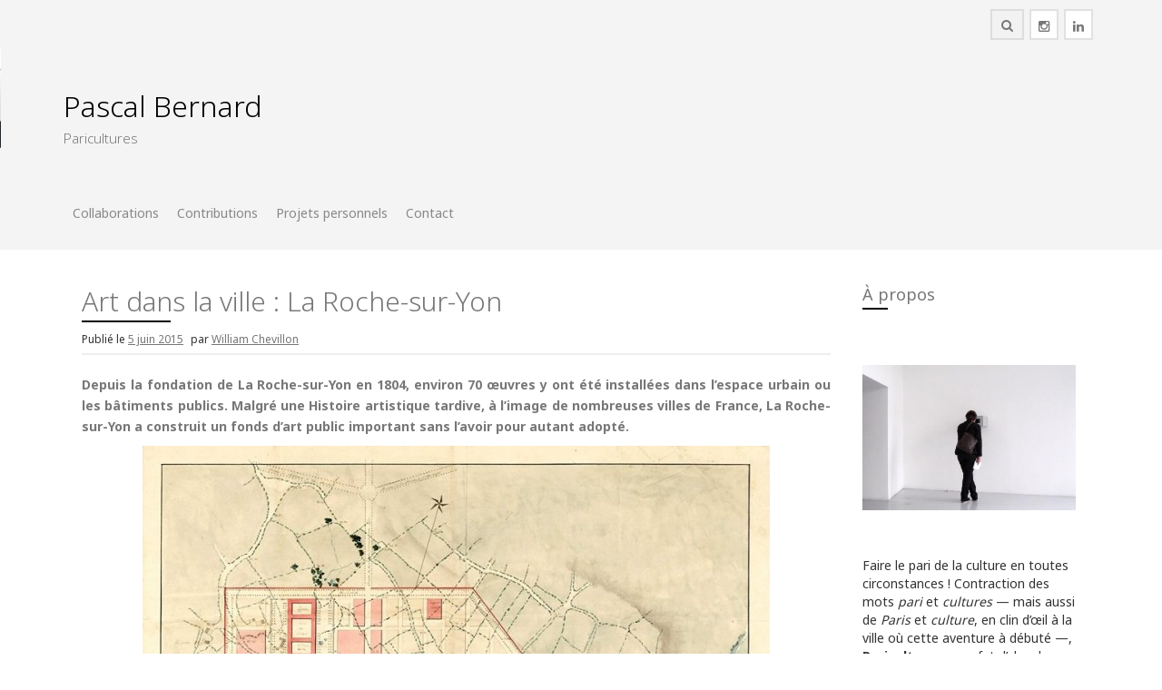

--- FILE ---
content_type: text/html; charset=UTF-8
request_url: https://paricultures.com/art-dans-la-ville-la-roche-sur-yon/
body_size: 14464
content:
<!DOCTYPE html>
<html lang="fr-FR">
<head>
<meta charset="UTF-8">
<meta name="viewport" content="width=device-width, initial-scale=1">
<link rel="profile" href="http://gmpg.org/xfn/11">
<link rel="pingback" href="https://paricultures.com/xmlrpc.php">

<title>Art dans la ville : La Roche-sur-Yon &#8211; Pascal Bernard </title>
<meta name='robots' content='max-image-preview:large' />
<link rel='dns-prefetch' href='//fonts.googleapis.com' />
<link rel="alternate" type="application/rss+xml" title="Pascal Bernard  &raquo; Flux" href="https://paricultures.com/feed/" />
<link rel="alternate" type="application/rss+xml" title="Pascal Bernard  &raquo; Flux des commentaires" href="https://paricultures.com/comments/feed/" />
<script type="text/javascript">
window._wpemojiSettings = {"baseUrl":"https:\/\/s.w.org\/images\/core\/emoji\/14.0.0\/72x72\/","ext":".png","svgUrl":"https:\/\/s.w.org\/images\/core\/emoji\/14.0.0\/svg\/","svgExt":".svg","source":{"concatemoji":"https:\/\/paricultures.com\/wp-includes\/js\/wp-emoji-release.min.js?ver=6.1.9"}};
/*! This file is auto-generated */
!function(e,a,t){var n,r,o,i=a.createElement("canvas"),p=i.getContext&&i.getContext("2d");function s(e,t){var a=String.fromCharCode,e=(p.clearRect(0,0,i.width,i.height),p.fillText(a.apply(this,e),0,0),i.toDataURL());return p.clearRect(0,0,i.width,i.height),p.fillText(a.apply(this,t),0,0),e===i.toDataURL()}function c(e){var t=a.createElement("script");t.src=e,t.defer=t.type="text/javascript",a.getElementsByTagName("head")[0].appendChild(t)}for(o=Array("flag","emoji"),t.supports={everything:!0,everythingExceptFlag:!0},r=0;r<o.length;r++)t.supports[o[r]]=function(e){if(p&&p.fillText)switch(p.textBaseline="top",p.font="600 32px Arial",e){case"flag":return s([127987,65039,8205,9895,65039],[127987,65039,8203,9895,65039])?!1:!s([55356,56826,55356,56819],[55356,56826,8203,55356,56819])&&!s([55356,57332,56128,56423,56128,56418,56128,56421,56128,56430,56128,56423,56128,56447],[55356,57332,8203,56128,56423,8203,56128,56418,8203,56128,56421,8203,56128,56430,8203,56128,56423,8203,56128,56447]);case"emoji":return!s([129777,127995,8205,129778,127999],[129777,127995,8203,129778,127999])}return!1}(o[r]),t.supports.everything=t.supports.everything&&t.supports[o[r]],"flag"!==o[r]&&(t.supports.everythingExceptFlag=t.supports.everythingExceptFlag&&t.supports[o[r]]);t.supports.everythingExceptFlag=t.supports.everythingExceptFlag&&!t.supports.flag,t.DOMReady=!1,t.readyCallback=function(){t.DOMReady=!0},t.supports.everything||(n=function(){t.readyCallback()},a.addEventListener?(a.addEventListener("DOMContentLoaded",n,!1),e.addEventListener("load",n,!1)):(e.attachEvent("onload",n),a.attachEvent("onreadystatechange",function(){"complete"===a.readyState&&t.readyCallback()})),(e=t.source||{}).concatemoji?c(e.concatemoji):e.wpemoji&&e.twemoji&&(c(e.twemoji),c(e.wpemoji)))}(window,document,window._wpemojiSettings);
</script>
<style type="text/css">
img.wp-smiley,
img.emoji {
	display: inline !important;
	border: none !important;
	box-shadow: none !important;
	height: 1em !important;
	width: 1em !important;
	margin: 0 0.07em !important;
	vertical-align: -0.1em !important;
	background: none !important;
	padding: 0 !important;
}
</style>
	<link rel='stylesheet' id='wp-block-library-css' href='https://paricultures.com/wp-includes/css/dist/block-library/style.min.css?ver=6.1.9' type='text/css' media='all' />
<link rel='stylesheet' id='classic-theme-styles-css' href='https://paricultures.com/wp-includes/css/classic-themes.min.css?ver=1' type='text/css' media='all' />
<style id='global-styles-inline-css' type='text/css'>
body{--wp--preset--color--black: #000000;--wp--preset--color--cyan-bluish-gray: #abb8c3;--wp--preset--color--white: #ffffff;--wp--preset--color--pale-pink: #f78da7;--wp--preset--color--vivid-red: #cf2e2e;--wp--preset--color--luminous-vivid-orange: #ff6900;--wp--preset--color--luminous-vivid-amber: #fcb900;--wp--preset--color--light-green-cyan: #7bdcb5;--wp--preset--color--vivid-green-cyan: #00d084;--wp--preset--color--pale-cyan-blue: #8ed1fc;--wp--preset--color--vivid-cyan-blue: #0693e3;--wp--preset--color--vivid-purple: #9b51e0;--wp--preset--gradient--vivid-cyan-blue-to-vivid-purple: linear-gradient(135deg,rgba(6,147,227,1) 0%,rgb(155,81,224) 100%);--wp--preset--gradient--light-green-cyan-to-vivid-green-cyan: linear-gradient(135deg,rgb(122,220,180) 0%,rgb(0,208,130) 100%);--wp--preset--gradient--luminous-vivid-amber-to-luminous-vivid-orange: linear-gradient(135deg,rgba(252,185,0,1) 0%,rgba(255,105,0,1) 100%);--wp--preset--gradient--luminous-vivid-orange-to-vivid-red: linear-gradient(135deg,rgba(255,105,0,1) 0%,rgb(207,46,46) 100%);--wp--preset--gradient--very-light-gray-to-cyan-bluish-gray: linear-gradient(135deg,rgb(238,238,238) 0%,rgb(169,184,195) 100%);--wp--preset--gradient--cool-to-warm-spectrum: linear-gradient(135deg,rgb(74,234,220) 0%,rgb(151,120,209) 20%,rgb(207,42,186) 40%,rgb(238,44,130) 60%,rgb(251,105,98) 80%,rgb(254,248,76) 100%);--wp--preset--gradient--blush-light-purple: linear-gradient(135deg,rgb(255,206,236) 0%,rgb(152,150,240) 100%);--wp--preset--gradient--blush-bordeaux: linear-gradient(135deg,rgb(254,205,165) 0%,rgb(254,45,45) 50%,rgb(107,0,62) 100%);--wp--preset--gradient--luminous-dusk: linear-gradient(135deg,rgb(255,203,112) 0%,rgb(199,81,192) 50%,rgb(65,88,208) 100%);--wp--preset--gradient--pale-ocean: linear-gradient(135deg,rgb(255,245,203) 0%,rgb(182,227,212) 50%,rgb(51,167,181) 100%);--wp--preset--gradient--electric-grass: linear-gradient(135deg,rgb(202,248,128) 0%,rgb(113,206,126) 100%);--wp--preset--gradient--midnight: linear-gradient(135deg,rgb(2,3,129) 0%,rgb(40,116,252) 100%);--wp--preset--duotone--dark-grayscale: url('#wp-duotone-dark-grayscale');--wp--preset--duotone--grayscale: url('#wp-duotone-grayscale');--wp--preset--duotone--purple-yellow: url('#wp-duotone-purple-yellow');--wp--preset--duotone--blue-red: url('#wp-duotone-blue-red');--wp--preset--duotone--midnight: url('#wp-duotone-midnight');--wp--preset--duotone--magenta-yellow: url('#wp-duotone-magenta-yellow');--wp--preset--duotone--purple-green: url('#wp-duotone-purple-green');--wp--preset--duotone--blue-orange: url('#wp-duotone-blue-orange');--wp--preset--font-size--small: 13px;--wp--preset--font-size--medium: 20px;--wp--preset--font-size--large: 36px;--wp--preset--font-size--x-large: 42px;--wp--preset--spacing--20: 0.44rem;--wp--preset--spacing--30: 0.67rem;--wp--preset--spacing--40: 1rem;--wp--preset--spacing--50: 1.5rem;--wp--preset--spacing--60: 2.25rem;--wp--preset--spacing--70: 3.38rem;--wp--preset--spacing--80: 5.06rem;}:where(.is-layout-flex){gap: 0.5em;}body .is-layout-flow > .alignleft{float: left;margin-inline-start: 0;margin-inline-end: 2em;}body .is-layout-flow > .alignright{float: right;margin-inline-start: 2em;margin-inline-end: 0;}body .is-layout-flow > .aligncenter{margin-left: auto !important;margin-right: auto !important;}body .is-layout-constrained > .alignleft{float: left;margin-inline-start: 0;margin-inline-end: 2em;}body .is-layout-constrained > .alignright{float: right;margin-inline-start: 2em;margin-inline-end: 0;}body .is-layout-constrained > .aligncenter{margin-left: auto !important;margin-right: auto !important;}body .is-layout-constrained > :where(:not(.alignleft):not(.alignright):not(.alignfull)){max-width: var(--wp--style--global--content-size);margin-left: auto !important;margin-right: auto !important;}body .is-layout-constrained > .alignwide{max-width: var(--wp--style--global--wide-size);}body .is-layout-flex{display: flex;}body .is-layout-flex{flex-wrap: wrap;align-items: center;}body .is-layout-flex > *{margin: 0;}:where(.wp-block-columns.is-layout-flex){gap: 2em;}.has-black-color{color: var(--wp--preset--color--black) !important;}.has-cyan-bluish-gray-color{color: var(--wp--preset--color--cyan-bluish-gray) !important;}.has-white-color{color: var(--wp--preset--color--white) !important;}.has-pale-pink-color{color: var(--wp--preset--color--pale-pink) !important;}.has-vivid-red-color{color: var(--wp--preset--color--vivid-red) !important;}.has-luminous-vivid-orange-color{color: var(--wp--preset--color--luminous-vivid-orange) !important;}.has-luminous-vivid-amber-color{color: var(--wp--preset--color--luminous-vivid-amber) !important;}.has-light-green-cyan-color{color: var(--wp--preset--color--light-green-cyan) !important;}.has-vivid-green-cyan-color{color: var(--wp--preset--color--vivid-green-cyan) !important;}.has-pale-cyan-blue-color{color: var(--wp--preset--color--pale-cyan-blue) !important;}.has-vivid-cyan-blue-color{color: var(--wp--preset--color--vivid-cyan-blue) !important;}.has-vivid-purple-color{color: var(--wp--preset--color--vivid-purple) !important;}.has-black-background-color{background-color: var(--wp--preset--color--black) !important;}.has-cyan-bluish-gray-background-color{background-color: var(--wp--preset--color--cyan-bluish-gray) !important;}.has-white-background-color{background-color: var(--wp--preset--color--white) !important;}.has-pale-pink-background-color{background-color: var(--wp--preset--color--pale-pink) !important;}.has-vivid-red-background-color{background-color: var(--wp--preset--color--vivid-red) !important;}.has-luminous-vivid-orange-background-color{background-color: var(--wp--preset--color--luminous-vivid-orange) !important;}.has-luminous-vivid-amber-background-color{background-color: var(--wp--preset--color--luminous-vivid-amber) !important;}.has-light-green-cyan-background-color{background-color: var(--wp--preset--color--light-green-cyan) !important;}.has-vivid-green-cyan-background-color{background-color: var(--wp--preset--color--vivid-green-cyan) !important;}.has-pale-cyan-blue-background-color{background-color: var(--wp--preset--color--pale-cyan-blue) !important;}.has-vivid-cyan-blue-background-color{background-color: var(--wp--preset--color--vivid-cyan-blue) !important;}.has-vivid-purple-background-color{background-color: var(--wp--preset--color--vivid-purple) !important;}.has-black-border-color{border-color: var(--wp--preset--color--black) !important;}.has-cyan-bluish-gray-border-color{border-color: var(--wp--preset--color--cyan-bluish-gray) !important;}.has-white-border-color{border-color: var(--wp--preset--color--white) !important;}.has-pale-pink-border-color{border-color: var(--wp--preset--color--pale-pink) !important;}.has-vivid-red-border-color{border-color: var(--wp--preset--color--vivid-red) !important;}.has-luminous-vivid-orange-border-color{border-color: var(--wp--preset--color--luminous-vivid-orange) !important;}.has-luminous-vivid-amber-border-color{border-color: var(--wp--preset--color--luminous-vivid-amber) !important;}.has-light-green-cyan-border-color{border-color: var(--wp--preset--color--light-green-cyan) !important;}.has-vivid-green-cyan-border-color{border-color: var(--wp--preset--color--vivid-green-cyan) !important;}.has-pale-cyan-blue-border-color{border-color: var(--wp--preset--color--pale-cyan-blue) !important;}.has-vivid-cyan-blue-border-color{border-color: var(--wp--preset--color--vivid-cyan-blue) !important;}.has-vivid-purple-border-color{border-color: var(--wp--preset--color--vivid-purple) !important;}.has-vivid-cyan-blue-to-vivid-purple-gradient-background{background: var(--wp--preset--gradient--vivid-cyan-blue-to-vivid-purple) !important;}.has-light-green-cyan-to-vivid-green-cyan-gradient-background{background: var(--wp--preset--gradient--light-green-cyan-to-vivid-green-cyan) !important;}.has-luminous-vivid-amber-to-luminous-vivid-orange-gradient-background{background: var(--wp--preset--gradient--luminous-vivid-amber-to-luminous-vivid-orange) !important;}.has-luminous-vivid-orange-to-vivid-red-gradient-background{background: var(--wp--preset--gradient--luminous-vivid-orange-to-vivid-red) !important;}.has-very-light-gray-to-cyan-bluish-gray-gradient-background{background: var(--wp--preset--gradient--very-light-gray-to-cyan-bluish-gray) !important;}.has-cool-to-warm-spectrum-gradient-background{background: var(--wp--preset--gradient--cool-to-warm-spectrum) !important;}.has-blush-light-purple-gradient-background{background: var(--wp--preset--gradient--blush-light-purple) !important;}.has-blush-bordeaux-gradient-background{background: var(--wp--preset--gradient--blush-bordeaux) !important;}.has-luminous-dusk-gradient-background{background: var(--wp--preset--gradient--luminous-dusk) !important;}.has-pale-ocean-gradient-background{background: var(--wp--preset--gradient--pale-ocean) !important;}.has-electric-grass-gradient-background{background: var(--wp--preset--gradient--electric-grass) !important;}.has-midnight-gradient-background{background: var(--wp--preset--gradient--midnight) !important;}.has-small-font-size{font-size: var(--wp--preset--font-size--small) !important;}.has-medium-font-size{font-size: var(--wp--preset--font-size--medium) !important;}.has-large-font-size{font-size: var(--wp--preset--font-size--large) !important;}.has-x-large-font-size{font-size: var(--wp--preset--font-size--x-large) !important;}
.wp-block-navigation a:where(:not(.wp-element-button)){color: inherit;}
:where(.wp-block-columns.is-layout-flex){gap: 2em;}
.wp-block-pullquote{font-size: 1.5em;line-height: 1.6;}
</style>
<link rel='stylesheet' id='contact-form-7-css' href='https://paricultures.com/wp-content/plugins/contact-form-7/includes/css/styles.css?ver=4.9.1' type='text/css' media='all' />
<link rel='stylesheet' id='tnado_hidefi_styles-css' href='https://paricultures.com/wp-content/plugins/hide-featured-image-on-all-single-pagepost//tnado-styles.css?ver=6.1.9' type='text/css' media='all' />
<link rel='stylesheet' id='protopress-style-css' href='https://paricultures.com/wp-content/themes/protopress-pro/style.css?ver=6.1.9' type='text/css' media='all' />
<link rel='stylesheet' id='protopress-title-font-css' href='//fonts.googleapis.com/css?family=Noto+Sans%3A100%2C300%2C400%2C700&#038;ver=6.1.9' type='text/css' media='all' />
<link rel='stylesheet' id='protopress-body-font-css' href='//fonts.googleapis.com/css?family=Noto+Sans%3A100%2C300%2C400%2C700&#038;ver=6.1.9' type='text/css' media='all' />
<link rel='stylesheet' id='protopress-fontawesome-style-css' href='https://paricultures.com/wp-content/themes/protopress-pro/assets/font-awesome/css/font-awesome.min.css?ver=6.1.9' type='text/css' media='all' />
<link rel='stylesheet' id='protopress-nivo-style-css' href='https://paricultures.com/wp-content/themes/protopress-pro/assets/css/nivo-slider.css?ver=6.1.9' type='text/css' media='all' />
<link rel='stylesheet' id='protopress-nivo-skin-style-css' href='https://paricultures.com/wp-content/themes/protopress-pro/assets/css/nivo-default/default.css?ver=6.1.9' type='text/css' media='all' />
<link rel='stylesheet' id='protopress-bootstrap-style-css' href='https://paricultures.com/wp-content/themes/protopress-pro/assets/bootstrap/css/bootstrap.min.css?ver=6.1.9' type='text/css' media='all' />
<link rel='stylesheet' id='protopress-fleximage-style-css' href='https://paricultures.com/wp-content/themes/protopress-pro/assets/css/jquery.flex-images.css?ver=6.1.9' type='text/css' media='all' />
<link rel='stylesheet' id='protopress-hover-style-css' href='https://paricultures.com/wp-content/themes/protopress-pro/assets/css/hover.min.css?ver=6.1.9' type='text/css' media='all' />
<link rel='stylesheet' id='protopress-slicknav-css' href='https://paricultures.com/wp-content/themes/protopress-pro/assets/css/slicknav.css?ver=6.1.9' type='text/css' media='all' />
<link rel='stylesheet' id='protopress-bxslider-css' href='https://paricultures.com/wp-content/themes/protopress-pro/assets/css/jquery.bxslider.css?ver=6.1.9' type='text/css' media='all' />
<link rel='stylesheet' id='protopress-main-theme-style-css' href='https://paricultures.com/wp-content/themes/protopress-pro/assets/css/light.css?ver=6.1.9' type='text/css' media='all' />
<style id='akismet-widget-style-inline-css' type='text/css'>

			.a-stats {
				--akismet-color-mid-green: #357b49;
				--akismet-color-white: #fff;
				--akismet-color-light-grey: #f6f7f7;

				max-width: 350px;
				width: auto;
			}

			.a-stats * {
				all: unset;
				box-sizing: border-box;
			}

			.a-stats strong {
				font-weight: 600;
			}

			.a-stats a.a-stats__link,
			.a-stats a.a-stats__link:visited,
			.a-stats a.a-stats__link:active {
				background: var(--akismet-color-mid-green);
				border: none;
				box-shadow: none;
				border-radius: 8px;
				color: var(--akismet-color-white);
				cursor: pointer;
				display: block;
				font-family: -apple-system, BlinkMacSystemFont, 'Segoe UI', 'Roboto', 'Oxygen-Sans', 'Ubuntu', 'Cantarell', 'Helvetica Neue', sans-serif;
				font-weight: 500;
				padding: 12px;
				text-align: center;
				text-decoration: none;
				transition: all 0.2s ease;
			}

			/* Extra specificity to deal with TwentyTwentyOne focus style */
			.widget .a-stats a.a-stats__link:focus {
				background: var(--akismet-color-mid-green);
				color: var(--akismet-color-white);
				text-decoration: none;
			}

			.a-stats a.a-stats__link:hover {
				filter: brightness(110%);
				box-shadow: 0 4px 12px rgba(0, 0, 0, 0.06), 0 0 2px rgba(0, 0, 0, 0.16);
			}

			.a-stats .count {
				color: var(--akismet-color-white);
				display: block;
				font-size: 1.5em;
				line-height: 1.4;
				padding: 0 13px;
				white-space: nowrap;
			}
		
</style>
<script type='text/javascript' src='https://paricultures.com/wp-includes/js/jquery/jquery.min.js?ver=3.6.1' id='jquery-core-js'></script>
<script type='text/javascript' src='https://paricultures.com/wp-includes/js/jquery/jquery-migrate.min.js?ver=3.3.2' id='jquery-migrate-js'></script>
<script type='text/javascript' id='protopress-custom-js-js-extra'>
/* <![CDATA[ */
var slider_object = {"pager":"","animSpeed":"500","pauseTime":"5000","autoplay":"1","random":"1","effect":"random"};
/* ]]> */
</script>
<script type='text/javascript' src='https://paricultures.com/wp-content/themes/protopress-pro/js/custom.js?ver=6.1.9' id='protopress-custom-js-js'></script>
<link rel="https://api.w.org/" href="https://paricultures.com/wp-json/" /><link rel="alternate" type="application/json" href="https://paricultures.com/wp-json/wp/v2/posts/3753" /><link rel="EditURI" type="application/rsd+xml" title="RSD" href="https://paricultures.com/xmlrpc.php?rsd" />
<link rel="wlwmanifest" type="application/wlwmanifest+xml" href="https://paricultures.com/wp-includes/wlwmanifest.xml" />
<meta name="generator" content="WordPress 6.1.9" />
<link rel="canonical" href="https://paricultures.com/art-dans-la-ville-la-roche-sur-yon/" />
<link rel='shortlink' href='https://paricultures.com/?p=3753' />
<link rel="alternate" type="application/json+oembed" href="https://paricultures.com/wp-json/oembed/1.0/embed?url=https%3A%2F%2Fparicultures.com%2Fart-dans-la-ville-la-roche-sur-yon%2F" />
<link rel="alternate" type="text/xml+oembed" href="https://paricultures.com/wp-json/oembed/1.0/embed?url=https%3A%2F%2Fparicultures.com%2Fart-dans-la-ville-la-roche-sur-yon%2F&#038;format=xml" />
<script></script><link rel='shortcut icon' href='http://paricultures.com/wp-content/uploads/2016/04/favicon.jpg' /><style id='custom-css-mods'>#site-navigation { background: rgba(244,244,244,0.9) !important; }.title-font, h1, h2, .section-title { font-family: Noto Sans; }body { font-family: Noto Sans; }.site-title a { color: #000000; }.site-description { color: #ffffff; }#masthead #site-logo img { transform: scale(0.3); -webkit-transform: scale(0.3); -moz-transform: scale(0.3); -ms-transform: scale(0.3); }#masthead #site-logo img { transform: scale(0.3); -webkit-transform: scale(0.3); -moz-transform: scale(0.3); -ms-transform: scale(0.3); }			a, a:hover {
				color: #000000;
			}
			.slider-wrapper .nivo-caption .slide-desc span,
			.nav-arrows a a:hover {
				background-color: rgba(0,0,0,0.5);
			}
			.slider-wrapper .nivo-caption .slide-title,
			.latest-hap .sb-description {
				border-left-color: #000000;
			}
			.flex-images .item:after {
				background: rgba(0,0,0,0.8);
			}
			.section-title:after {
				background: rgba(0,0,0,0.9);
			}
			.featured-2 .popular-articles .titledesc a,
			.grid .hvr-underline-from-center:before,
			#secondary h1.widget-title:after,
			#secondary .widget_tag_cloud .tagcloud a,
			#footer-sidebar .footer-column .widget_tag_cloud .tagcloud a,
			#primary-mono h1.entry-title:after
			 {
				background: #000000;
			}
			.nav-arrows a a {
				box-shadow: 0px 0px 1px #000000;
			}
			.grid .featured-thumb {
				border-top-color: #000000;
			}
			.photos_2_column .out-thumb {
				border-bottom-color: rgba(0,0,0,0.7);
			}
			.pagination ul > li > a:hover,
			#secondary .widget a:hover,
			#footer-sidebar .footer-column .widget a:hover,
			#primary-mono .entry-meta a:hover,
			#primary-mono .entry-footer a:hover ,
			#primary-mono .nav-links a:hover,
			#primary-mono .entry-content a:hover,
			#masthead h1.site-title a:hover{
				color: #000000;
			}
			#respond [class^="comment-form"] label {
				background: #000000;
				border-bottom-color: #000000;
			}
			#respond .form-submit input[type=submit] {
				color: #000000;
			}
	
	.widget_tag_cloud .tagcloud a { color: #fff !important; }</style>	<style>
	#masthead {
			background-image: url(https://paricultures.com/wp-content/uploads/2016/03/fond-colo.png);
			background-size: cover;
			background-position-x: center;
			background-repeat: no-repeat;
		}
	</style>	
	<link rel="icon" href="https://paricultures.com/wp-content/uploads/2016/04/cropped-10527651_335839819927271_5708399096163493165_n-32x32.png" sizes="32x32" />
<link rel="icon" href="https://paricultures.com/wp-content/uploads/2016/04/cropped-10527651_335839819927271_5708399096163493165_n-192x192.png" sizes="192x192" />
<link rel="apple-touch-icon" href="https://paricultures.com/wp-content/uploads/2016/04/cropped-10527651_335839819927271_5708399096163493165_n-180x180.png" />
<meta name="msapplication-TileImage" content="https://paricultures.com/wp-content/uploads/2016/04/cropped-10527651_335839819927271_5708399096163493165_n-270x270.png" />
</head>

<body class="post-template-default single single-post postid-3753 single-format-standard metaslider-plugin group-blog">
<div id="page" class="hfeed site">
	<a class="skip-link screen-reader-text" href="#content">Skip to content</a>
	<div id="jumbosearch">
		<span class="fa fa-remove closeicon"></span>
		<div class="form">
			<form role="search" method="get" class="search-form" action="https://paricultures.com/">
				<label>
					<span class="screen-reader-text">Rechercher :</span>
					<input type="search" class="search-field" placeholder="Rechercher…" value="" name="s" />
				</label>
				<input type="submit" class="search-submit" value="Rechercher" />
			</form>		</div>
	</div>	
	
	<div id="top-bar">
		<div class="container">
			<div id="top-menu">
							</div>
			<div class="social-icons">
				<a class="hvr-ripple-out" href="https://www.linkedin.com/in/pascal-bernard-ba17051a3/"><i class="fa fa-linkedin"></i></a>
		<a class="hvr-ripple-out" href="http://instagram.com/paricultures"><i class="fa fa-instagram"></i></a>
				<a id="searchicon">
				<span class="fa fa-search"></span>
			</a>	 
			</div>
		</div>
	</div>
	
	<header id="masthead" class="site-header" role="banner">
		<div class="container">
			<div class="site-branding">
								<div id="text-title-desc">
				<h1 class="site-title title-font"><a href="https://paricultures.com/" rel="home">Pascal Bernard </a></h1>
				<h2 class="site-description">Paricultures</h2>
				</div>
			</div>	
			
						
		</div>	
		
		<div id="slickmenu"></div>
		<nav id="site-navigation" class="main-navigation" role="navigation">
			<div class="container">
								<div class="menu-menu-1-container"><ul id="menu-menu-1" class="menu"><li id="menu-item-8757" class="menu-item menu-item-type-taxonomy menu-item-object-category"><a href="https://paricultures.com/category/collaborations/"></i>Collaborations<br /><span class="menu-desc"></span></a></li>
<li id="menu-item-8765" class="menu-item menu-item-type-taxonomy menu-item-object-category menu-item-has-children"><a href="https://paricultures.com/category/contributions/"></i>Contributions<br /><span class="menu-desc"></span></a>
<ul class="sub-menu">
	<li id="menu-item-8976" class="menu-item menu-item-type-taxonomy menu-item-object-category"><a href="https://paricultures.com/category/contributions/lattrape-couleurs/"></i>L&rsquo;attrape-couleurs<br /><span class="menu-desc"></span></a></li>
	<li id="menu-item-8768" class="menu-item menu-item-type-taxonomy menu-item-object-category"><a href="https://paricultures.com/category/contributions/urdla/"></i>URDLA<br /><span class="menu-desc"></span></a></li>
</ul>
</li>
<li id="menu-item-8770" class="menu-item menu-item-type-taxonomy menu-item-object-category current-post-ancestor menu-item-has-children"><a href="https://paricultures.com/category/projets-personnels/"></i>Projets personnels<br /><span class="menu-desc"></span></a>
<ul class="sub-menu">
	<li id="menu-item-8847" class="menu-item menu-item-type-taxonomy menu-item-object-category current-post-ancestor current-menu-parent current-post-parent"><a href="https://paricultures.com/category/projets-personnels/paricultures/"></i>Paricultures<br /><span class="menu-desc"></span></a></li>
	<li id="menu-item-8848" class="menu-item menu-item-type-taxonomy menu-item-object-category"><a href="https://paricultures.com/category/projets-personnels/villeurbanne-curiosites/"></i>Villeurbanne curiosités<br /><span class="menu-desc"></span></a></li>
	<li id="menu-item-8846" class="menu-item menu-item-type-taxonomy menu-item-object-category"><a href="https://paricultures.com/category/projets-personnels/antique-contemporain/"></i>Antique contemporain<br /><span class="menu-desc"></span></a></li>
</ul>
</li>
<li id="menu-item-4384" class="menu-item menu-item-type-post_type menu-item-object-page"><a href="https://paricultures.com/contact/"></i>Contact<br /><span class="menu-desc"></span></a></li>
</ul></div>			</div>
		</nav><!-- #site-navigation -->

	</header><!-- #masthead -->
	</nav><!-- #site-navigation -->

	</header><!-- #masthead -->
	
	<div class="mega-container">
	
		<div id="content" class="site-content container">
		
		
	
	<div id="primary-mono" class="content-area col-md-9">
		<main id="main" class="site-main" role="main">

		
			
<article id="post-3753" class="post-3753 post type-post status-publish format-standard hentry category-paricultures">
	<header class="entry-header">
		<h1 class="entry-title">Art dans la ville : La Roche-sur-Yon</h1>
		<div class="entry-meta">
			<span class="posted-on">Publié le <a href="https://paricultures.com/art-dans-la-ville-la-roche-sur-yon/" rel="bookmark"><time class="entry-date published" datetime="2015-06-05T12:00:00+01:00">5 juin 2015</time><time class="updated" datetime="2021-12-19T20:12:33+01:00">19 décembre 2021</time></a></span><span class="byline"> par <span class="author vcard"><a class="url fn n" href="https://paricultures.com/author/chevillonwilliam/">William Chevillon</a></span></span>		</div><!-- .entry-meta -->
	</header><!-- .entry-header -->
	
			<div class="featured-image">
					</div>
		
	<div class="entry-content">
		<p style="text-align: justify;"><strong>Depuis la fondation de La Roche-sur-Yon en 1804, environ 70 œuvres y ont été installées dans l’espace urbain ou les bâtiments publics. Malgré une Histoire artistique tardive, à l’image de nombreuses villes de France, La Roche-sur-Yon a construit un fonds d’art public important sans l’avoir pour autant adopté.</strong></p>
<figure id="attachment_4555" aria-describedby="caption-attachment-4555" style="width: 691px" class="wp-caption aligncenter"><img decoding="async" class="size-full wp-image-4555" src="http://paricultures.com/wp-content/uploads/2015/06/11292822_10200706095372060_493061958_n-e1441282114604.jpg" alt="Plan du projet de ville nouvelle à La Roche-sur-Yon, collection des Archives nationales" width="691" height="800" /><figcaption id="caption-attachment-4555" class="wp-caption-text">Plan du projet de ville nouvelle à La Roche-sur-Yon, collection des Archives nationales</figcaption></figure>
<p style="text-align: justify;">La Roche-sur-Yon a été fondée par décret impérial le 25 mai 1804 dans un but très simple, pacifier et civiliser la Vendée encore meurtrie par l’insurrection et sa répression. Conscient de la complexité du département, Napoléon a accordé une certaine autonomie aux ingénieurs des ponts et chaussées. Emmanuel Crétet, ayant pleine conscience du rôle de l’espace public et s’inspirant de la ville de Philadelphie, statue pour un plan ordonné autour d’une immense place civique centrale, de quatre places secondaires et de nombreux lieux de promenade, de marchés&#8230; À La Roche-sur-Yon, la vie se joue sur deux types d’espaces bien distincts, les jardins privatifs généralisés et les places publiques. L’esplanade centrale de trois hectares regroupe la majorité des bâtiments officiels et prend ainsi le rôle qu’avait le Forum dans l’Antiquité romaine.</p>
<p style="text-align: justify;" align="LEFT">Si l’introduction appuie sur la naissance de la ville, c’est que l’art public aurait pu y avoir un rôle fondateur dans les usages urbains. Cela a été plus compliqué que prévu. Et pour cause, si les édifices doivent être neutres dans nombre de théories des Lumières, la question de la mise en valeur des perspectives via monuments, obélisques… a une importante réelle dans la signifiance des lieux de vie de la cité. Néanmoins, l’application de ce principe fut impossible. Les difficultés financières ont freiné le développement de la ville et ce n’est qu’en 1838 que la première statue est apparue dans l’espace urbain. Le sculpteur angevin Hyppolyte Maindron a en effet réalisé un monument dédié au général Travot qui a été installé sur la place centrale. Cette statue de bronze, sera déplacée en 1853 avant d’être fondue par l’occupant en 1942.</p>
<figure id="attachment_4557" aria-describedby="caption-attachment-4557" style="width: 600px" class="wp-caption aligncenter"><img decoding="async" loading="lazy" class="size-full wp-image-4557" src="http://paricultures.com/wp-content/uploads/2015/06/11292837_10200706090731944_1938243004_n-e1441282146808.jpg" alt="Emilien de Nieuwerkerke, statue équestre de Napoléon, place Napoléon, La Roche-sur-Yon. Photo : William Chevillon" width="600" height="800" /><figcaption id="caption-attachment-4557" class="wp-caption-text">Emilien de Nieuwerkerke, <em>statue équestre de Napoléon</em>, place Napoléon, La Roche-sur-Yon. Photo : William Chevillon</figcaption></figure>
<p style="text-align: justify;">La seconde moitié du XIXe siècle voit naître un essor culturel à La Roche-sur-Yon, mais l’art public reste le parent pauvre de ce développement. En 1896, la ville décide de rendre hommage à son prix de Rome de peinture 1850, Paul Baudry. Une sculpture de Jean-Léon Gérôme est alors installée face à la préfecture. Elle sera elle aussi fondue par l’occupant en 1942, subsiste néanmoins le modèle en plâtre dans les collections du musée des Beaux-Arts de Nantes. À la même période, une statue en pierre rendant hommage au député républicain Sébastien Luneau est installée à l’école normale. Après cela et jusqu’à la Seconde Guerre Mondiale, la seule œuvre érigée dans l’espace public de La Roche-sur-Yon sera une statue représentant l’astronomie déposée par l’Etat car provenant du premier palais du Trocadéro. En effet, la refonte du lieu préfigurant l’Exposition Universelle de 1937 a entrainé la dispersion d’œuvres sur l’ensemble du territoire national.</p>
<figure id="attachment_4558" aria-describedby="caption-attachment-4558" style="width: 599px" class="wp-caption aligncenter"><img decoding="async" loading="lazy" class="wp-image-4558" src="http://paricultures.com/wp-content/uploads/2015/06/11100568_10200706077731619_222460790_n.jpg" alt="Victor Brecheret, O Grupo, rue La Fayette, La Roche-sur-Yon. Photo : William Chevillon" width="599" height="800" srcset="https://paricultures.com/wp-content/uploads/2015/06/11100568_10200706077731619_222460790_n.jpg 719w, https://paricultures.com/wp-content/uploads/2015/06/11100568_10200706077731619_222460790_n-225x300.jpg 225w" sizes="(max-width: 599px) 100vw, 599px" /><figcaption id="caption-attachment-4558" class="wp-caption-text">Victor Brecheret, <em>O Grupo</em>, rue La Fayette, La Roche-sur-Yon. Photo : William Chevillon</figcaption></figure>
<p style="text-align: justify;">Après la guerre, ce sont également des dépôts d’œuvres que la ville va connaître comme souvent en France, en compensation des réalisations détruites ou disparues. Trois sculptures seront installées, <em>Fra Angelico</em> par Jean Boucher, le <em>Nid d’amour</em> par Auguste Suchetet et <em>O Grupo</em> de Victor Brecheret. Cette dernière œuvre, du maître brésilien, faisait partie des acquisitions de l’année 1933 du Jeu de Paume.</p>
<p style="text-align: justify;" align="LEFT">C’est lors de la seconde moitié du vingtième siècle que l’ensemble du fonds artistique public de La Roche-sur-Yon va se constituer, l’apparition du 1% artistique va y contribuer de manière notable. Faute d’archives exhaustives, on peut estimer à 28 le nombre de réalisations à La Roche-sur-Yon dans le cadre du dispositif qui a fêté ses 60 ans en 2011. Ajoutons qu’à ce jour, 11 de ces œuvres sont détruites ou disparues sans compter celles qui sont partielles ou en grand danger.</p>
<figure id="attachment_4559" aria-describedby="caption-attachment-4559" style="width: 600px" class="wp-caption aligncenter"><img decoding="async" loading="lazy" class="size-full wp-image-4559" src="http://paricultures.com/wp-content/uploads/2015/06/11208802_10200706080091678_829893096_n-e1441282238566.jpg" alt="Carlos Cruz-Diez, Colonne Chromointerférente (œuvre détruite en 2014), collège des Gondoliers, La Roche-sur-Yon. Photo : William Chevillon. Fondation Cruz-Diez" width="600" height="800" /><figcaption id="caption-attachment-4559" class="wp-caption-text">Carlos Cruz-Diez, Colonne Chromointerférente (œuvre détruite en 2014), collège des Gondoliers, La Roche-sur-Yon. Photo : William Chevillon. Fondation Cruz-Diez</figcaption></figure>
<p style="text-align: justify;">S’il y a une originalité dans le 1% artistique à La Roche-sur-Yon, c’est la place accordée à l’art cinétique et à l’art cybernétique. En effet, l’amitié entre l’architecte local René Naulleau et le conseiller régional aux Arts plastiques Pierre Chaigneau – qui a accompagné la naissance de nombreux musées comme le MASC des Sables-d’Olonne, le MAMAC de Nice, le LaM de Villeneuve-d’Ascq…–, a permis de faire venir quatre artistes que sont Yaacov Agam, Antonio Asis, Carlos Cruz-Diez et Nicolas Schöffer.</p>
<p style="text-align: justify;" align="LEFT">Faute d’entretien, la sculpture d’Antonio Asis a été détruite par le Département, tout comme la <em>Colonne Chromointerférente</em> de Carlos Cruz-Diez en 2014. Il faut bien comprendre que pour une ville comme La Roche-sur-Yon (environ 40 000 habitants en 1970), la présence d’œuvres des quatre artistes est tout à fait exceptionnelle. Le 1% artistique à La Roche-sur-Yon, c’est aussi deux prix de Rome de sculpture (René Leleu et Béatrice Casadesus), quelques artistes extérieurs au département (Bertrand Dorny, Pedro Portugal, Maryse Eloy, Bernard et Clotilde Barto…) et nombre de créateurs locaux comme Albert Deman, Jacques Golly, Jacques Launois ou Robert Lange.</p>
<figure id="attachment_4560" aria-describedby="caption-attachment-4560" style="width: 535px" class="wp-caption aligncenter"><img decoding="async" loading="lazy" class="size-full wp-image-4560" src="http://paricultures.com/wp-content/uploads/2015/06/11329585_10200718808649884_1714855824_n.jpg" alt="Jean-Pierre Viot, Sculpture du bicentenaire, place François Mitterrand, La Roche-sur-Yon. Photo : William Chevillon" width="535" height="712" srcset="https://paricultures.com/wp-content/uploads/2015/06/11329585_10200718808649884_1714855824_n.jpg 535w, https://paricultures.com/wp-content/uploads/2015/06/11329585_10200718808649884_1714855824_n-225x300.jpg 225w" sizes="(max-width: 535px) 100vw, 535px" /><figcaption id="caption-attachment-4560" class="wp-caption-text">Jean-Pierre Viot, <em>Sculpture du bicentenaire</em>, place François Mitterrand, La Roche-sur-Yon. Photo : William Chevillon</figcaption></figure>
<p style="text-align: justify;" align="LEFT">Sur le plan des acquisitions par les collectivités, environ 32 œuvres ont été réalisées depuis 1952, date à laquelle un des premiers embellissements urbains, face à la gare, a permis l’installation d’un couple de <em>Danseurs du bocage</em> sculpté par les frères Jan et Joël Martel. S’en suivra une période assez creuse de trente ans alors même que la population va doubler. Des œuvres réalisées de 1980 à nos jours, nous pouvons retenir par exemple la période commémorative de 1993. La municipalité va se baser sur le discours de Georges Clemenceau du 30 septembre 1906 appelant à l’unité autour de la République (une stèle-obélisque de Jean-Luc Cousin sera inaugurée à cette occasion), tandis que le conseil général va honorer avant tout les vendéens tués pour avoir défendu leur liberté (une tapisserie de Maurice de La Pintière est installée depuis à l’hôtel du département). La période du bicentenaire de La Roche-sur-Yon, sera également prétexte à l’installation d’œuvres sur l’espace public, une sculpture de Jean-Pierre Viot pour le jardin de la préfecture ainsi qu’une tapisserie de Jacques Brachet pour le hall de l’hôtel de ville.</p>
<figure id="attachment_4563" aria-describedby="caption-attachment-4563" style="width: 800px" class="wp-caption aligncenter"><img decoding="async" loading="lazy" class="size-full wp-image-4563" src="http://paricultures.com/wp-content/uploads/2015/06/11303421_10200706093772020_2029074786_n-e1441282455332.jpg" alt="Bernard Pagès, Fontaine Olof Palme, place du Théâtre, La Roche-sur-Yon. Photo : William Chevillon" width="800" height="636" /><figcaption id="caption-attachment-4563" class="wp-caption-text">Bernard Pagès, <em>Fontaine Olof Palme</em>, place du Théâtre, La Roche-sur-Yon. Photo : William Chevillon</figcaption></figure>
<p style="text-align: justify;">En ce qui concerne la Commande publique (dispositif engageant l’Etat), deux œuvres ont été réalisées sur deux places publiques de La Roche-sur-Yon. La première est la seule sculpture urbaine de Daniel Tremblay, l’artiste étant mort pendant sa réalisation en 1985. Cette œuvre est intitulée <em>L’homme appelant la Liberté</em>, en mémoire des déportés de la Seconde Guerre Mondiale. La seconde Commande publique a été réalisée par Bernard Pagès en 1986 dans le cadre du programme <em>Sept fontaines monumentales en France</em> porté par l’Association pour le développement de l’environnement artistique. La fontaine installée a considérablement marqué les habitants. Et pour cause, l’incompréhension face à une symbolique peu expliquée et le coût important de l’aménagement, ont suscité l’émoi.</p>
<p style="text-align: justify;" align="LEFT">À La Roche-sur-Yon comme ailleurs, l’art public n’est pas toujours compris, parfois méprisé, alors que sa vocation première est donner corps à des espaces et de provoquer l’émotion. Trop régulièrement il y a l’installation puis l’oubli. L’oubli d’entretenir, l’oubli de respecter la volonté de l’artiste, l’oubli de donner des clés pour la compréhension… Quand la colonne de Cruz-Diez a été détruite, nul ne s’en est ému avant deux mois, le temps que l’affaire soit révélée. A ce moment-là, ce qui a fait réagir c’est la valeur financière prise par l’œuvre au bout de quarante ans. Rien ou très peu sur la perte artistique et le rôle que devait avoir l’œuvre sur les élèves et usagers du collège où avait été réalisé ce 1%.</p>
<p style="text-align: justify;" align="LEFT">Il y a presque cinquante ans, Pierre Chaigneau donnait un coup de fouet à la culture locale en réconciliant les formes artistiques les plus variées dans un cycle d’expositions qui a fait date, et dans un appui pour un accès de tous à l’art. Souhaitons que son message soit enfin compris et que l’art public retrouve la place qui doit être la sienne.</p>
<hr />
<p style="text-align: justify;" align="LEFT">Retrouvez toutes les œuvres mentionnées dans l&rsquo;article sur la carte ci-dessous :</p>
<p><iframe loading="lazy" src="https://www.google.com/maps/d/embed?mid=zIpD6jPm8rmo.kUN5ZUkG-apc" width="800" height="600"></iframe></p>
<hr />
<p style="text-align: justify;">[MAJ octobre 2016] Aller plus loin : plan-guide <a href="http://williamchevillon.tumblr.com/post/149766562255/art-dans-la-ville-la-roche-sur-yon">L&rsquo;art dans l&rsquo;espace public à La Roche-sur-Yon</a>, par William Chevillon</p>
			</div><!-- .entry-content -->

	<footer class="entry-footer">
		<span class="cat-links">Publié dans <a href="https://paricultures.com/category/projets-personnels/paricultures/" rel="category tag">Paricultures</a></span>	</footer><!-- .entry-footer -->
	
		<nav class="navigation post-navigation" role="navigation">
		<h1 class="screen-reader-text">Post navigation</h1>
		<div class="nav-links">
			<div class="nav-previous"><a href="https://paricultures.com/auguste-rodin-paris/" rel="prev"><span class="meta-nav">&larr;</span>&nbsp;Art dans la ville : Rodin à Paris</a></div><div class="nav-next"><a href="https://paricultures.com/gabriel-leger-exposition-fetiche/" rel="next">Gabriel Leger : exposition fétiche&nbsp;<span class="meta-nav">&rarr;</span></a></div>		</div><!-- .nav-links -->
	</nav><!-- .navigation -->
		
		
</article><!-- #post-## -->

			
			
		
		</main><!-- #main -->
	</div><!-- #primary -->

<div id="secondary" class="widget-area col-md-3" role="complementary">
	<aside id="text-3" class="widget widget_text"><h1 class="widget-title title-font">À propos</h1>			<div class="textwidget"></div>
		</aside><aside id="simpleimage-15" class="widget widget_simpleimage">

	<p class="simple-image">
		<img width="750" height="511" src="https://paricultures.com/wp-content/uploads/2016/03/535001_543026849064822_1165946466_n.jpg" class="attachment-full size-full" alt="" decoding="async" loading="lazy" srcset="https://paricultures.com/wp-content/uploads/2016/03/535001_543026849064822_1165946466_n.jpg 750w, https://paricultures.com/wp-content/uploads/2016/03/535001_543026849064822_1165946466_n-300x204.jpg 300w" sizes="(max-width: 750px) 100vw, 750px" />	</p>


</aside><aside id="text-2" class="widget widget_text">			<div class="textwidget"><p>Faire le pari de la culture en toutes circonstances ! Contraction des mots <em>pari</em> et <em>cultures</em> — mais aussi de <em>Paris</em> et <em>culture</em>, en clin d’œil à la ville où cette aventure à débuté —, <strong>Paricultures.com</strong> fut d’abord consacrée à parts égales aux comptes-rendus d’expositions et critiques de spectacles, avant d&rsquo;être presque exclusivement dédiée à l’<strong>art contemporain</strong>, <strong>Lyon</strong> et des thématiques qui encouragent le <strong>décloisonnement de la culture</strong> au-delà des murs des musées comme la promotion de l’art dans la ville, des galeries et centres d’art accessibles gratuitement, des artothèques… Cette page sert aujourd’hui de <strong>portfolio</strong> compilant une sélection d’articles, de collaborations et de contributions engagés depuis 2014. Retrouvez-moi sur Instagram : <a href="https://www.instagram.com/paricultures/">@paricultures</a>.</p>
<p>— pascal Bernard</p>
</div>
		</aside></div><!-- #secondary -->

	</div><!-- #content -->

	 </div><!--.mega-container-->
 	 <div id="footer-sidebar" class="widget-area">
	 	<div class="container">
		 						<div class="footer-column col-md-3 col-sm-6"> 
						<aside id="text-4" class="widget widget_text"><h1 class="widget-title title-font">Collaborations</h1>			<div class="textwidget"></div>
		</aside><aside id="media_image-13" class="widget widget_media_image"><img width="150" height="150" src="https://paricultures.com/wp-content/uploads/2022/02/gNDrBtHH_400x400-150x150.png" class="image wp-image-9216  attachment-thumbnail size-thumbnail" alt="" decoding="async" loading="lazy" style="max-width: 100%; height: auto;" srcset="https://paricultures.com/wp-content/uploads/2022/02/gNDrBtHH_400x400-150x150.png 150w, https://paricultures.com/wp-content/uploads/2022/02/gNDrBtHH_400x400-300x300.png 300w, https://paricultures.com/wp-content/uploads/2022/02/gNDrBtHH_400x400.png 400w" sizes="(max-width: 150px) 100vw, 150px" /></aside><aside id="text-20" class="widget widget_text">			<div class="textwidget"><ul>
<li>Plateforme Lechassis</li>
<li>2015</li>
</ul>
</div>
		</aside><aside id="media_image-12" class="widget widget_media_image"><a href="https://www.ricketpick.fr/"><img width="150" height="150" src="https://paricultures.com/wp-content/uploads/2016/11/rplogo.jpg" class="image wp-image-7268  attachment-full size-full" alt="" decoding="async" loading="lazy" style="max-width: 100%; height: auto;" /></a></aside><aside id="text-21" class="widget widget_text">			<div class="textwidget"><ul>
<li>Blog Rick &amp; Pick</li>
<li>2015-2016</li>
</ul>
</div>
		</aside><aside id="media_image-14" class="widget widget_media_image"><a href="https://antiquipop.hypotheses.org/"><img width="150" height="150" src="https://paricultures.com/wp-content/uploads/2016/11/Antiquipolgoo.png" class="image wp-image-7269  attachment-full size-full" alt="" decoding="async" loading="lazy" style="max-width: 100%; height: auto;" /></a></aside><aside id="text-19" class="widget widget_text">			<div class="textwidget"><ul>
<li>Carnet Antiquipop</li>
<li>2015-2018</li>
</ul>
</div>
		</aside> 
					</div> 
									<div class="footer-column col-md-3 col-sm-6"> 
						<aside id="text-5" class="widget widget_text"><h1 class="widget-title title-font">Publications</h1>			<div class="textwidget"></div>
		</aside><aside id="media_image-9" class="widget widget_media_image"><a href="https://thesteidz.com/"><img width="150" height="150" src="https://paricultures.com/wp-content/uploads/2015/09/logo-the-steidz-150x150.jpg" class="image wp-image-8970  attachment-thumbnail size-thumbnail" alt="" decoding="async" loading="lazy" style="max-width: 100%; height: auto;" /></a></aside><aside id="text-17" class="widget widget_text">			<div class="textwidget"><ul>
<li>The Steidz magazine</li>
<li>2015-2018</li>
</ul>
</div>
		</aside><aside id="media_image-15" class="widget widget_media_image"><img width="150" height="150" src="https://paricultures.com/wp-content/uploads/2016/10/logo-150x150.jpg" class="image wp-image-7187  attachment-thumbnail size-thumbnail" alt="" decoding="async" loading="lazy" style="max-width: 100%; height: auto;" srcset="https://paricultures.com/wp-content/uploads/2016/10/logo-150x150.jpg 150w, https://paricultures.com/wp-content/uploads/2016/10/logo-300x300.jpg 300w, https://paricultures.com/wp-content/uploads/2016/10/logo-768x768.jpg 768w, https://paricultures.com/wp-content/uploads/2016/10/logo.jpg 800w" sizes="(max-width: 150px) 100vw, 150px" /></aside><aside id="text-22" class="widget widget_text">			<div class="textwidget"><ul>
<li>Galerie Escougnou-Cetraro</li>
<li>2016</li>
</ul>
</div>
		</aside><aside id="media_image-10" class="widget widget_media_image"><a href="https://www.noto-revue.fr/"><img width="150" height="150" src="https://paricultures.com/wp-content/uploads/2016/11/noto.jpg" class="image wp-image-7270  attachment-full size-full" alt="" decoding="async" loading="lazy" style="max-width: 100%; height: auto;" /></a></aside><aside id="text-16" class="widget widget_text">			<div class="textwidget"><ul>
<li>Revue NOTO</li>
<li>2016-2019</li>
</ul>
</div>
		</aside> 
					</div> 
									<div class="footer-column col-md-3 col-sm-6"> <aside id="text-6" class="widget widget_text"><h1 class="widget-title title-font">Contributions</h1>			<div class="textwidget"></div>
		</aside><aside id="media_image-2" class="widget widget_media_image"><img width="150" height="150" src="https://paricultures.com/wp-content/uploads/2022/02/logo-carré-exponaute-150x150.jpg" class="image wp-image-9212  attachment-thumbnail size-thumbnail" alt="" decoding="async" loading="lazy" style="max-width: 100%; height: auto;" srcset="https://paricultures.com/wp-content/uploads/2022/02/logo-carré-exponaute-150x150.jpg 150w, https://paricultures.com/wp-content/uploads/2022/02/logo-carré-exponaute-300x300.jpg 300w, https://paricultures.com/wp-content/uploads/2022/02/logo-carré-exponaute.jpg 385w" sizes="(max-width: 150px) 100vw, 150px" /></aside><aside id="text-10" class="widget widget_text">			<div class="textwidget"><ul>
<li>Exponaute</li>
<li>VI.2014-X.2014</li>
</ul>
</div>
		</aside><aside id="media_image-11" class="widget widget_media_image"><a href="https://galeriesator.com/"><img width="150" height="150" src="https://paricultures.com/wp-content/uploads/2022/02/logo-carré-sator-150x150.jpg" class="image wp-image-9215  attachment-thumbnail size-thumbnail" alt="" decoding="async" loading="lazy" style="max-width: 100%; height: auto;" srcset="https://paricultures.com/wp-content/uploads/2022/02/logo-carré-sator-150x150.jpg 150w, https://paricultures.com/wp-content/uploads/2022/02/logo-carré-sator-300x300.jpg 300w, https://paricultures.com/wp-content/uploads/2022/02/logo-carré-sator-768x768.jpg 768w, https://paricultures.com/wp-content/uploads/2022/02/logo-carré-sator.jpg 813w" sizes="(max-width: 150px) 100vw, 150px" /></a></aside><aside id="text-18" class="widget widget_text">			<div class="textwidget"><ul>
<li>Galerie Sator</li>
<li>III.2015-IV.2015</li>
</ul>
</div>
		</aside><aside id="media_image-3" class="widget widget_media_image"><a href="https://urdla.com/"><img width="150" height="150" src="https://paricultures.com/wp-content/uploads/2021/12/logo-urdla-150x150.jpg" class="image wp-image-9026  attachment-thumbnail size-thumbnail" alt="" decoding="async" loading="lazy" style="max-width: 100%; height: auto;" /></a></aside><aside id="text-9" class="widget widget_text">			<div class="textwidget"><ul>
<li>URDLA</li>
<li>IX.2016 &#8211; VI.2017</li>
</ul>
</div>
		</aside><aside id="media_image-4" class="widget widget_media_image"><a href="http://www.attrape-couleurs.com/"><img width="150" height="150" src="https://paricultures.com/wp-content/uploads/2022/02/159839646_4163907333640362_2329524804703693040_o-150x150.jpg" class="image wp-image-9214  attachment-thumbnail size-thumbnail" alt="" decoding="async" loading="lazy" style="max-width: 100%; height: auto;" srcset="https://paricultures.com/wp-content/uploads/2022/02/159839646_4163907333640362_2329524804703693040_o-150x150.jpg 150w, https://paricultures.com/wp-content/uploads/2022/02/159839646_4163907333640362_2329524804703693040_o-300x300.jpg 300w, https://paricultures.com/wp-content/uploads/2022/02/159839646_4163907333640362_2329524804703693040_o-768x768.jpg 768w, https://paricultures.com/wp-content/uploads/2022/02/159839646_4163907333640362_2329524804703693040_o-1024x1024.jpg 1024w, https://paricultures.com/wp-content/uploads/2022/02/159839646_4163907333640362_2329524804703693040_o.jpg 2000w" sizes="(max-width: 150px) 100vw, 150px" /></a></aside><aside id="text-11" class="widget widget_text">			<div class="textwidget"><ul>
<li>L&rsquo;attrape-couleurs</li>
<li>II.2019-III.2023</li>
</ul>
</div>
		</aside><aside id="media_image-16" class="widget widget_media_image"><a href="https://www.musee-paul-dini.com/"><img width="150" height="150" src="https://paricultures.com/wp-content/uploads/2022/06/Sans-titre-150x150.jpg" class="image wp-image-9259  attachment-thumbnail size-thumbnail" alt="" decoding="async" loading="lazy" style="max-width: 100%; height: auto;" srcset="https://paricultures.com/wp-content/uploads/2022/06/Sans-titre-150x150.jpg 150w, https://paricultures.com/wp-content/uploads/2022/06/Sans-titre-300x300.jpg 300w, https://paricultures.com/wp-content/uploads/2022/06/Sans-titre.jpg 600w" sizes="(max-width: 150px) 100vw, 150px" /></a></aside><aside id="text-23" class="widget widget_text">			<div class="textwidget"><ul>
<li>Musée municipal Paul-Dini</li>
<li>V.2022-IX.2022</li>
</ul>
</div>
		</aside><aside id="block-2" class="widget widget_block widget_media_image">
<figure class="wp-block-image size-thumbnail"><img decoding="async" loading="lazy" width="150" height="150" src="https://paricultures.com/wp-content/uploads/2023/03/dda-ra-150x150.png" alt="" class="wp-image-9431" srcset="https://paricultures.com/wp-content/uploads/2023/03/dda-ra-150x150.png 150w, https://paricultures.com/wp-content/uploads/2023/03/dda-ra-300x300.png 300w, https://paricultures.com/wp-content/uploads/2023/03/dda-ra.png 400w" sizes="(max-width: 150px) 100vw, 150px" /></figure>
</aside><aside id="text-26" class="widget widget_text">			<div class="textwidget"><ul>
<li>Documents d&rsquo;artistes AuRA</li>
<li>III.2023-II.2026</li>
</ul>
</div>
		</aside> 
					</div>
									<div class="footer-column col-md-3 col-sm-6"> <aside id="text-7" class="widget widget_text"><h1 class="widget-title title-font">Participation</h1>			<div class="textwidget"></div>
		</aside><aside id="media_image-5" class="widget widget_media_image"><a href="https://urdla.com/"><img width="150" height="150" src="https://paricultures.com/wp-content/uploads/2021/12/logo-urdla-150x150.jpg" class="image wp-image-9026  attachment-thumbnail size-thumbnail" alt="" decoding="async" loading="lazy" style="max-width: 100%; height: auto;" /></a></aside><aside id="text-12" class="widget widget_text">			<div class="textwidget"><ul>
<li>URDLA</li>
<li>IX.2017-IX.2018 / III.2022-</li>
</ul>
</div>
		</aside><aside id="media_image-6" class="widget widget_media_image"><a href="http://www.attrape-couleurs.com/"><img width="150" height="150" src="https://paricultures.com/wp-content/uploads/2022/02/159839646_4163907333640362_2329524804703693040_o-150x150.jpg" class="image wp-image-9214  attachment-thumbnail size-thumbnail" alt="" decoding="async" loading="lazy" style="max-width: 100%; height: auto;" srcset="https://paricultures.com/wp-content/uploads/2022/02/159839646_4163907333640362_2329524804703693040_o-150x150.jpg 150w, https://paricultures.com/wp-content/uploads/2022/02/159839646_4163907333640362_2329524804703693040_o-300x300.jpg 300w, https://paricultures.com/wp-content/uploads/2022/02/159839646_4163907333640362_2329524804703693040_o-768x768.jpg 768w, https://paricultures.com/wp-content/uploads/2022/02/159839646_4163907333640362_2329524804703693040_o-1024x1024.jpg 1024w, https://paricultures.com/wp-content/uploads/2022/02/159839646_4163907333640362_2329524804703693040_o.jpg 2000w" sizes="(max-width: 150px) 100vw, 150px" /></a></aside><aside id="text-13" class="widget widget_text">			<div class="textwidget"><ul>
<li>L&rsquo;attrape-couleurs</li>
<li>IV.2018-I.2019</li>
</ul>
</div>
		</aside><aside id="media_image-7" class="widget widget_media_image"><a href="https://adele-lyon.fr/"><img width="150" height="150" src="https://paricultures.com/wp-content/uploads/2021/12/logo-adele-150x150.jpg" class="image wp-image-9030  attachment-thumbnail size-thumbnail" alt="" decoding="async" loading="lazy" style="max-width: 100%; height: auto;" /></a></aside><aside id="text-14" class="widget widget_text">			<div class="textwidget"><ul>
<li>Réseau Adele</li>
<li>I.2020-XII.2024</li>
</ul>
</div>
		</aside><aside id="media_image-8" class="widget widget_media_image"><a href="https://lavilleedifiante.wordpress.com/"><img width="150" height="150" src="https://paricultures.com/wp-content/uploads/2022/06/Sans-titrelve-150x150.jpg" class="image wp-image-9260  attachment-thumbnail size-thumbnail" alt="" decoding="async" loading="lazy" style="max-width: 100%; height: auto;" srcset="https://paricultures.com/wp-content/uploads/2022/06/Sans-titrelve-150x150.jpg 150w, https://paricultures.com/wp-content/uploads/2022/06/Sans-titrelve.jpg 250w" sizes="(max-width: 150px) 100vw, 150px" /></a></aside><aside id="text-15" class="widget widget_text">			<div class="textwidget"><ul>
<li>La Ville Edifiante</li>
<li>IV.2021-IV.2022</li>
</ul>
</div>
		</aside><aside id="media_image-17" class="widget widget_media_image"><a href="https://www.lamaisondesartscontemporains.com/"><img width="150" height="150" src="https://paricultures.com/wp-content/uploads/2022/06/Sans-titremac-150x150.jpg" class="image wp-image-9261  attachment-thumbnail size-thumbnail" alt="" decoding="async" loading="lazy" style="max-width: 100%; height: auto;" srcset="https://paricultures.com/wp-content/uploads/2022/06/Sans-titremac-150x150.jpg 150w, https://paricultures.com/wp-content/uploads/2022/06/Sans-titremac.jpg 280w" sizes="(max-width: 150px) 100vw, 150px" /></a></aside><aside id="text-24" class="widget widget_text">			<div class="textwidget"><ul>
<li>La MAC de Pérouges</li>
<li>IV.2022-XII.2022</li>
</ul>
</div>
		</aside><aside id="simpleimage-21" class="widget widget_simpleimage">

	<p class="simple-image">
		<img width="150" height="150" src="https://paricultures.com/wp-content/uploads/2022/07/osez3-150x150.png" class="attachment-thumbnail size-thumbnail" alt="" decoding="async" loading="lazy" srcset="https://paricultures.com/wp-content/uploads/2022/07/osez3-150x150.png 150w, https://paricultures.com/wp-content/uploads/2022/07/osez3-300x300.png 300w, https://paricultures.com/wp-content/uploads/2022/07/osez3-768x768.png 768w, https://paricultures.com/wp-content/uploads/2022/07/osez3.png 1000w" sizes="(max-width: 150px) 100vw, 150px" />	</p>


</aside><aside id="text-25" class="widget widget_text">			<div class="textwidget"><ul>
<li>Osez les galeries</li>
<li>VII.2022-XII.2022</li>
</ul>
</div>
		</aside><aside id="simpleimage-22" class="widget widget_simpleimage">

	<p class="simple-image">
		<img width="150" height="150" src="https://paricultures.com/wp-content/uploads/2025/04/363346226_602481625339095_4666385310856204955_n-150x150.jpg" class="attachment-thumbnail size-thumbnail" alt="" decoding="async" loading="lazy" srcset="https://paricultures.com/wp-content/uploads/2025/04/363346226_602481625339095_4666385310856204955_n-150x150.jpg 150w, https://paricultures.com/wp-content/uploads/2025/04/363346226_602481625339095_4666385310856204955_n-300x300.jpg 300w, https://paricultures.com/wp-content/uploads/2025/04/363346226_602481625339095_4666385310856204955_n-1024x1024.jpg 1024w, https://paricultures.com/wp-content/uploads/2025/04/363346226_602481625339095_4666385310856204955_n-768x768.jpg 768w, https://paricultures.com/wp-content/uploads/2025/04/363346226_602481625339095_4666385310856204955_n.jpg 1080w" sizes="(max-width: 150px) 100vw, 150px" />	</p>


</aside><aside id="text-28" class="widget widget_text">			<div class="textwidget"><ul>
<li>AC//RA</li>
<li>X.2024-I.2026</li>
</ul>
</div>
		</aside> 
					</div>
								
	 	</div>
	 </div>	<!--#footer-sidebar-->	

	<footer id="colophon" class="site-footer" role="contentinfo">
		<div class="site-info container">
						© Pascal Bernard, 2026 — tous droits réservés		</div><!-- .site-info -->
	</footer><!-- #colophon -->
	
</div><!-- #page -->
<script></script>
<script type='text/javascript' id='contact-form-7-js-extra'>
/* <![CDATA[ */
var wpcf7 = {"apiSettings":{"root":"https:\/\/paricultures.com\/wp-json\/contact-form-7\/v1","namespace":"contact-form-7\/v1"},"recaptcha":{"messages":{"empty":"Merci de confirmer que vous n\u2019\u00eates pas un robot."}}};
/* ]]> */
</script>
<script type='text/javascript' src='https://paricultures.com/wp-content/plugins/contact-form-7/includes/js/scripts.js?ver=4.9.1' id='contact-form-7-js'></script>
<script type='text/javascript' src='https://paricultures.com/wp-content/themes/protopress-pro/js/navigation.js?ver=20120206' id='protopress-navigation-js'></script>
<script type='text/javascript' src='https://paricultures.com/wp-content/themes/protopress-pro/js/external.js?ver=20120206' id='protopress-externaljs-js'></script>
<script type='text/javascript' src='https://paricultures.com/wp-content/themes/protopress-pro/js/skip-link-focus-fix.js?ver=20130115' id='protopress-skip-link-focus-fix-js'></script>

</body>
</html>

--- FILE ---
content_type: application/javascript
request_url: https://paricultures.com/wp-content/themes/protopress-pro/js/custom.js?ver=6.1.9
body_size: 549
content:
jQuery(document).ready( function() {
	jQuery('#searchicon').click(function() {
		jQuery('#jumbosearch').fadeIn();
		jQuery('#jumbosearch input').focus();
	});
	jQuery('#jumbosearch .closeicon').click(function() {
		jQuery('#jumbosearch').fadeOut();
	});
	jQuery('body').keydown(function(e){
	    
	    if(e.keyCode == 27){
	        jQuery('#jumbosearch').fadeOut();
	    }
	});
	
	jQuery('.flex-images').flexImages({rowHeight: 200, object: 'img', truncate: true});
	
	//jQuery('#sb-slider').slicebox();
	
	jQuery('#site-navigation ul.menu').slicknav({
		label: 'Menu',
		duration: 1000,
		prependTo:'#slickmenu'
	});	
	
	respond();
	
});

jQuery(window).load(function() {
        jQuery('#nivoSlider').nivoSlider({
	        prevText: "<i class='fa fa-chevron-circle-left'></i>",
	        nextText: "<i class='fa fa-chevron-circle-right'></i>",
	        controlNav: slider_object.pager,
	        animSpeed: parseInt(slider_object.animSpeed),                
			pauseTime: parseInt(slider_object.pauseTime),
			manualAdvance: slider_object.autoplay,
			randomStart: slider_object.random,
			effect: slider_object.effect,
	        
        });
    });
    

function respond() {
	if( jQuery(window).width() < 992 ) {
		jQuery("article.photos_3_column").unwrap();
	}
}


jQuery(document).ready(function(){
  jQuery('.bxslider').bxSlider({
	  nextSelector: '#slider-next',
	  prevSelector: '#slider-prev',
	  nextText: "<i class='fa fa-chevron-right'></i>",
	  prevText: "<i class='fa fa-chevron-left'></i>",
	  pager: false,
	  auto: true,
	  mode: 'fade',
  });
});